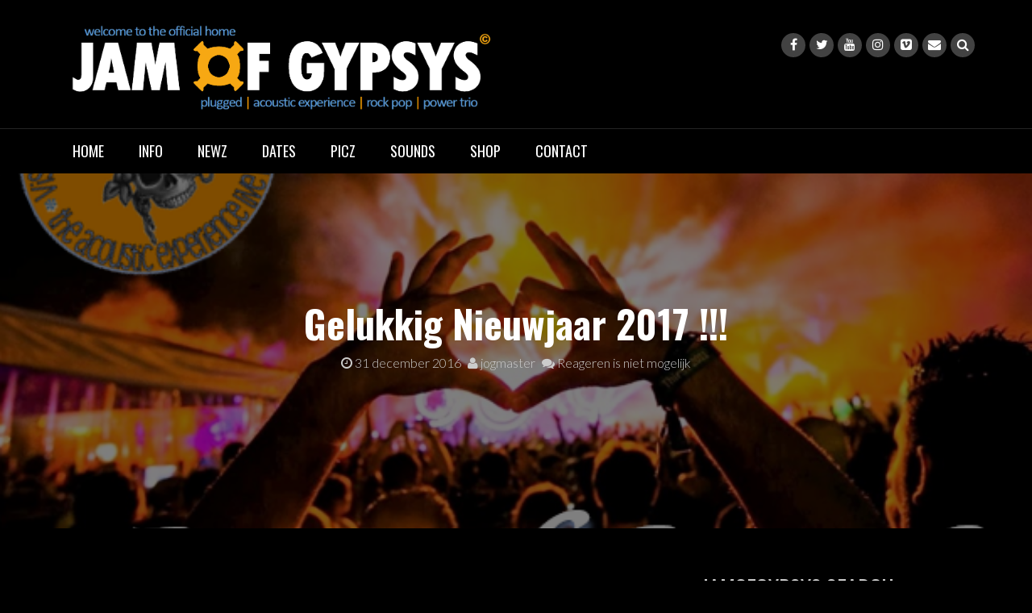

--- FILE ---
content_type: text/html; charset=UTF-8
request_url: https://www.jamofgypsys.com/gelukkig-nieuwjaar-2017/
body_size: 12318
content:
<!DOCTYPE html>
<html lang="nl-NL">
<head>
<meta charset="UTF-8">
<meta name="viewport" content="width=device-width, initial-scale=1">
<link rel="profile" href="http://gmpg.org/xfn/11">
<link rel="pingback" href="https://www.jamofgypsys.com/xmlrpc.php">

<title>Gelukkig Nieuwjaar 2017 !!! &#8211; JamofGypsyS | the ACOUSTIC EXPERIENCE plugged LIVE music</title>
<meta name='robots' content='max-image-preview:large' />
<link rel='dns-prefetch' href='//fonts.googleapis.com' />
<link rel="alternate" type="application/rss+xml" title="JamofGypsyS | the ACOUSTIC EXPERIENCE plugged LIVE music &raquo; feed" href="https://www.jamofgypsys.com/feed/" />
<link rel="alternate" type="application/rss+xml" title="JamofGypsyS | the ACOUSTIC EXPERIENCE plugged LIVE music &raquo; reacties feed" href="https://www.jamofgypsys.com/comments/feed/" />
<link rel="alternate" title="oEmbed (JSON)" type="application/json+oembed" href="https://www.jamofgypsys.com/wp-json/oembed/1.0/embed?url=https%3A%2F%2Fwww.jamofgypsys.com%2Fgelukkig-nieuwjaar-2017%2F" />
<link rel="alternate" title="oEmbed (XML)" type="text/xml+oembed" href="https://www.jamofgypsys.com/wp-json/oembed/1.0/embed?url=https%3A%2F%2Fwww.jamofgypsys.com%2Fgelukkig-nieuwjaar-2017%2F&#038;format=xml" />
<style id='wp-img-auto-sizes-contain-inline-css' type='text/css'>
img:is([sizes=auto i],[sizes^="auto," i]){contain-intrinsic-size:3000px 1500px}
/*# sourceURL=wp-img-auto-sizes-contain-inline-css */
</style>
<style id='wp-emoji-styles-inline-css' type='text/css'>

	img.wp-smiley, img.emoji {
		display: inline !important;
		border: none !important;
		box-shadow: none !important;
		height: 1em !important;
		width: 1em !important;
		margin: 0 0.07em !important;
		vertical-align: -0.1em !important;
		background: none !important;
		padding: 0 !important;
	}
/*# sourceURL=wp-emoji-styles-inline-css */
</style>
<style id='wp-block-library-inline-css' type='text/css'>
:root{--wp-block-synced-color:#7a00df;--wp-block-synced-color--rgb:122,0,223;--wp-bound-block-color:var(--wp-block-synced-color);--wp-editor-canvas-background:#ddd;--wp-admin-theme-color:#007cba;--wp-admin-theme-color--rgb:0,124,186;--wp-admin-theme-color-darker-10:#006ba1;--wp-admin-theme-color-darker-10--rgb:0,107,160.5;--wp-admin-theme-color-darker-20:#005a87;--wp-admin-theme-color-darker-20--rgb:0,90,135;--wp-admin-border-width-focus:2px}@media (min-resolution:192dpi){:root{--wp-admin-border-width-focus:1.5px}}.wp-element-button{cursor:pointer}:root .has-very-light-gray-background-color{background-color:#eee}:root .has-very-dark-gray-background-color{background-color:#313131}:root .has-very-light-gray-color{color:#eee}:root .has-very-dark-gray-color{color:#313131}:root .has-vivid-green-cyan-to-vivid-cyan-blue-gradient-background{background:linear-gradient(135deg,#00d084,#0693e3)}:root .has-purple-crush-gradient-background{background:linear-gradient(135deg,#34e2e4,#4721fb 50%,#ab1dfe)}:root .has-hazy-dawn-gradient-background{background:linear-gradient(135deg,#faaca8,#dad0ec)}:root .has-subdued-olive-gradient-background{background:linear-gradient(135deg,#fafae1,#67a671)}:root .has-atomic-cream-gradient-background{background:linear-gradient(135deg,#fdd79a,#004a59)}:root .has-nightshade-gradient-background{background:linear-gradient(135deg,#330968,#31cdcf)}:root .has-midnight-gradient-background{background:linear-gradient(135deg,#020381,#2874fc)}:root{--wp--preset--font-size--normal:16px;--wp--preset--font-size--huge:42px}.has-regular-font-size{font-size:1em}.has-larger-font-size{font-size:2.625em}.has-normal-font-size{font-size:var(--wp--preset--font-size--normal)}.has-huge-font-size{font-size:var(--wp--preset--font-size--huge)}.has-text-align-center{text-align:center}.has-text-align-left{text-align:left}.has-text-align-right{text-align:right}.has-fit-text{white-space:nowrap!important}#end-resizable-editor-section{display:none}.aligncenter{clear:both}.items-justified-left{justify-content:flex-start}.items-justified-center{justify-content:center}.items-justified-right{justify-content:flex-end}.items-justified-space-between{justify-content:space-between}.screen-reader-text{border:0;clip-path:inset(50%);height:1px;margin:-1px;overflow:hidden;padding:0;position:absolute;width:1px;word-wrap:normal!important}.screen-reader-text:focus{background-color:#ddd;clip-path:none;color:#444;display:block;font-size:1em;height:auto;left:5px;line-height:normal;padding:15px 23px 14px;text-decoration:none;top:5px;width:auto;z-index:100000}html :where(.has-border-color){border-style:solid}html :where([style*=border-top-color]){border-top-style:solid}html :where([style*=border-right-color]){border-right-style:solid}html :where([style*=border-bottom-color]){border-bottom-style:solid}html :where([style*=border-left-color]){border-left-style:solid}html :where([style*=border-width]){border-style:solid}html :where([style*=border-top-width]){border-top-style:solid}html :where([style*=border-right-width]){border-right-style:solid}html :where([style*=border-bottom-width]){border-bottom-style:solid}html :where([style*=border-left-width]){border-left-style:solid}html :where(img[class*=wp-image-]){height:auto;max-width:100%}:where(figure){margin:0 0 1em}html :where(.is-position-sticky){--wp-admin--admin-bar--position-offset:var(--wp-admin--admin-bar--height,0px)}@media screen and (max-width:600px){html :where(.is-position-sticky){--wp-admin--admin-bar--position-offset:0px}}

/*# sourceURL=wp-block-library-inline-css */
</style><style id='global-styles-inline-css' type='text/css'>
:root{--wp--preset--aspect-ratio--square: 1;--wp--preset--aspect-ratio--4-3: 4/3;--wp--preset--aspect-ratio--3-4: 3/4;--wp--preset--aspect-ratio--3-2: 3/2;--wp--preset--aspect-ratio--2-3: 2/3;--wp--preset--aspect-ratio--16-9: 16/9;--wp--preset--aspect-ratio--9-16: 9/16;--wp--preset--color--black: #000000;--wp--preset--color--cyan-bluish-gray: #abb8c3;--wp--preset--color--white: #ffffff;--wp--preset--color--pale-pink: #f78da7;--wp--preset--color--vivid-red: #cf2e2e;--wp--preset--color--luminous-vivid-orange: #ff6900;--wp--preset--color--luminous-vivid-amber: #fcb900;--wp--preset--color--light-green-cyan: #7bdcb5;--wp--preset--color--vivid-green-cyan: #00d084;--wp--preset--color--pale-cyan-blue: #8ed1fc;--wp--preset--color--vivid-cyan-blue: #0693e3;--wp--preset--color--vivid-purple: #9b51e0;--wp--preset--gradient--vivid-cyan-blue-to-vivid-purple: linear-gradient(135deg,rgb(6,147,227) 0%,rgb(155,81,224) 100%);--wp--preset--gradient--light-green-cyan-to-vivid-green-cyan: linear-gradient(135deg,rgb(122,220,180) 0%,rgb(0,208,130) 100%);--wp--preset--gradient--luminous-vivid-amber-to-luminous-vivid-orange: linear-gradient(135deg,rgb(252,185,0) 0%,rgb(255,105,0) 100%);--wp--preset--gradient--luminous-vivid-orange-to-vivid-red: linear-gradient(135deg,rgb(255,105,0) 0%,rgb(207,46,46) 100%);--wp--preset--gradient--very-light-gray-to-cyan-bluish-gray: linear-gradient(135deg,rgb(238,238,238) 0%,rgb(169,184,195) 100%);--wp--preset--gradient--cool-to-warm-spectrum: linear-gradient(135deg,rgb(74,234,220) 0%,rgb(151,120,209) 20%,rgb(207,42,186) 40%,rgb(238,44,130) 60%,rgb(251,105,98) 80%,rgb(254,248,76) 100%);--wp--preset--gradient--blush-light-purple: linear-gradient(135deg,rgb(255,206,236) 0%,rgb(152,150,240) 100%);--wp--preset--gradient--blush-bordeaux: linear-gradient(135deg,rgb(254,205,165) 0%,rgb(254,45,45) 50%,rgb(107,0,62) 100%);--wp--preset--gradient--luminous-dusk: linear-gradient(135deg,rgb(255,203,112) 0%,rgb(199,81,192) 50%,rgb(65,88,208) 100%);--wp--preset--gradient--pale-ocean: linear-gradient(135deg,rgb(255,245,203) 0%,rgb(182,227,212) 50%,rgb(51,167,181) 100%);--wp--preset--gradient--electric-grass: linear-gradient(135deg,rgb(202,248,128) 0%,rgb(113,206,126) 100%);--wp--preset--gradient--midnight: linear-gradient(135deg,rgb(2,3,129) 0%,rgb(40,116,252) 100%);--wp--preset--font-size--small: 13px;--wp--preset--font-size--medium: 20px;--wp--preset--font-size--large: 36px;--wp--preset--font-size--x-large: 42px;--wp--preset--spacing--20: 0.44rem;--wp--preset--spacing--30: 0.67rem;--wp--preset--spacing--40: 1rem;--wp--preset--spacing--50: 1.5rem;--wp--preset--spacing--60: 2.25rem;--wp--preset--spacing--70: 3.38rem;--wp--preset--spacing--80: 5.06rem;--wp--preset--shadow--natural: 6px 6px 9px rgba(0, 0, 0, 0.2);--wp--preset--shadow--deep: 12px 12px 50px rgba(0, 0, 0, 0.4);--wp--preset--shadow--sharp: 6px 6px 0px rgba(0, 0, 0, 0.2);--wp--preset--shadow--outlined: 6px 6px 0px -3px rgb(255, 255, 255), 6px 6px rgb(0, 0, 0);--wp--preset--shadow--crisp: 6px 6px 0px rgb(0, 0, 0);}:where(.is-layout-flex){gap: 0.5em;}:where(.is-layout-grid){gap: 0.5em;}body .is-layout-flex{display: flex;}.is-layout-flex{flex-wrap: wrap;align-items: center;}.is-layout-flex > :is(*, div){margin: 0;}body .is-layout-grid{display: grid;}.is-layout-grid > :is(*, div){margin: 0;}:where(.wp-block-columns.is-layout-flex){gap: 2em;}:where(.wp-block-columns.is-layout-grid){gap: 2em;}:where(.wp-block-post-template.is-layout-flex){gap: 1.25em;}:where(.wp-block-post-template.is-layout-grid){gap: 1.25em;}.has-black-color{color: var(--wp--preset--color--black) !important;}.has-cyan-bluish-gray-color{color: var(--wp--preset--color--cyan-bluish-gray) !important;}.has-white-color{color: var(--wp--preset--color--white) !important;}.has-pale-pink-color{color: var(--wp--preset--color--pale-pink) !important;}.has-vivid-red-color{color: var(--wp--preset--color--vivid-red) !important;}.has-luminous-vivid-orange-color{color: var(--wp--preset--color--luminous-vivid-orange) !important;}.has-luminous-vivid-amber-color{color: var(--wp--preset--color--luminous-vivid-amber) !important;}.has-light-green-cyan-color{color: var(--wp--preset--color--light-green-cyan) !important;}.has-vivid-green-cyan-color{color: var(--wp--preset--color--vivid-green-cyan) !important;}.has-pale-cyan-blue-color{color: var(--wp--preset--color--pale-cyan-blue) !important;}.has-vivid-cyan-blue-color{color: var(--wp--preset--color--vivid-cyan-blue) !important;}.has-vivid-purple-color{color: var(--wp--preset--color--vivid-purple) !important;}.has-black-background-color{background-color: var(--wp--preset--color--black) !important;}.has-cyan-bluish-gray-background-color{background-color: var(--wp--preset--color--cyan-bluish-gray) !important;}.has-white-background-color{background-color: var(--wp--preset--color--white) !important;}.has-pale-pink-background-color{background-color: var(--wp--preset--color--pale-pink) !important;}.has-vivid-red-background-color{background-color: var(--wp--preset--color--vivid-red) !important;}.has-luminous-vivid-orange-background-color{background-color: var(--wp--preset--color--luminous-vivid-orange) !important;}.has-luminous-vivid-amber-background-color{background-color: var(--wp--preset--color--luminous-vivid-amber) !important;}.has-light-green-cyan-background-color{background-color: var(--wp--preset--color--light-green-cyan) !important;}.has-vivid-green-cyan-background-color{background-color: var(--wp--preset--color--vivid-green-cyan) !important;}.has-pale-cyan-blue-background-color{background-color: var(--wp--preset--color--pale-cyan-blue) !important;}.has-vivid-cyan-blue-background-color{background-color: var(--wp--preset--color--vivid-cyan-blue) !important;}.has-vivid-purple-background-color{background-color: var(--wp--preset--color--vivid-purple) !important;}.has-black-border-color{border-color: var(--wp--preset--color--black) !important;}.has-cyan-bluish-gray-border-color{border-color: var(--wp--preset--color--cyan-bluish-gray) !important;}.has-white-border-color{border-color: var(--wp--preset--color--white) !important;}.has-pale-pink-border-color{border-color: var(--wp--preset--color--pale-pink) !important;}.has-vivid-red-border-color{border-color: var(--wp--preset--color--vivid-red) !important;}.has-luminous-vivid-orange-border-color{border-color: var(--wp--preset--color--luminous-vivid-orange) !important;}.has-luminous-vivid-amber-border-color{border-color: var(--wp--preset--color--luminous-vivid-amber) !important;}.has-light-green-cyan-border-color{border-color: var(--wp--preset--color--light-green-cyan) !important;}.has-vivid-green-cyan-border-color{border-color: var(--wp--preset--color--vivid-green-cyan) !important;}.has-pale-cyan-blue-border-color{border-color: var(--wp--preset--color--pale-cyan-blue) !important;}.has-vivid-cyan-blue-border-color{border-color: var(--wp--preset--color--vivid-cyan-blue) !important;}.has-vivid-purple-border-color{border-color: var(--wp--preset--color--vivid-purple) !important;}.has-vivid-cyan-blue-to-vivid-purple-gradient-background{background: var(--wp--preset--gradient--vivid-cyan-blue-to-vivid-purple) !important;}.has-light-green-cyan-to-vivid-green-cyan-gradient-background{background: var(--wp--preset--gradient--light-green-cyan-to-vivid-green-cyan) !important;}.has-luminous-vivid-amber-to-luminous-vivid-orange-gradient-background{background: var(--wp--preset--gradient--luminous-vivid-amber-to-luminous-vivid-orange) !important;}.has-luminous-vivid-orange-to-vivid-red-gradient-background{background: var(--wp--preset--gradient--luminous-vivid-orange-to-vivid-red) !important;}.has-very-light-gray-to-cyan-bluish-gray-gradient-background{background: var(--wp--preset--gradient--very-light-gray-to-cyan-bluish-gray) !important;}.has-cool-to-warm-spectrum-gradient-background{background: var(--wp--preset--gradient--cool-to-warm-spectrum) !important;}.has-blush-light-purple-gradient-background{background: var(--wp--preset--gradient--blush-light-purple) !important;}.has-blush-bordeaux-gradient-background{background: var(--wp--preset--gradient--blush-bordeaux) !important;}.has-luminous-dusk-gradient-background{background: var(--wp--preset--gradient--luminous-dusk) !important;}.has-pale-ocean-gradient-background{background: var(--wp--preset--gradient--pale-ocean) !important;}.has-electric-grass-gradient-background{background: var(--wp--preset--gradient--electric-grass) !important;}.has-midnight-gradient-background{background: var(--wp--preset--gradient--midnight) !important;}.has-small-font-size{font-size: var(--wp--preset--font-size--small) !important;}.has-medium-font-size{font-size: var(--wp--preset--font-size--medium) !important;}.has-large-font-size{font-size: var(--wp--preset--font-size--large) !important;}.has-x-large-font-size{font-size: var(--wp--preset--font-size--x-large) !important;}
/*# sourceURL=global-styles-inline-css */
</style>

<style id='classic-theme-styles-inline-css' type='text/css'>
/*! This file is auto-generated */
.wp-block-button__link{color:#fff;background-color:#32373c;border-radius:9999px;box-shadow:none;text-decoration:none;padding:calc(.667em + 2px) calc(1.333em + 2px);font-size:1.125em}.wp-block-file__button{background:#32373c;color:#fff;text-decoration:none}
/*# sourceURL=/wp-includes/css/classic-themes.min.css */
</style>
<link rel='stylesheet' id='bootstrap-css' href='https://www.jamofgypsys.com/wp-content/themes/rock-n-rolla/assets/css/bootstrap.css?ver=6.9' type='text/css' media='all' />
<link rel='stylesheet' id='flexslider-css' href='https://www.jamofgypsys.com/wp-content/themes/rock-n-rolla/assets/css/flexslider.css?ver=6.9' type='text/css' media='all' />
<link rel='stylesheet' id='font-awesome-css' href='https://www.jamofgypsys.com/wp-content/themes/rock-n-rolla/assets/font-awesome/css/font-awesome.min.css?ver=6.9' type='text/css' media='all' />
<link rel='stylesheet' id='prettyPhoto-css' href='https://www.jamofgypsys.com/wp-content/themes/rock-n-rolla/assets/css/prettyPhoto.css?ver=6.9' type='text/css' media='all' />
<link rel='stylesheet' id='rock-n-rolla-google-fonts-css' href='//fonts.googleapis.com/css?family=Lato%3A400%2C300%2C700%2C400italic%2C900%7COswald%3A400%2C700&#038;ver=6.9' type='text/css' media='all' />
<link rel='stylesheet' id='rock-n-rolla-style-css' href='https://www.jamofgypsys.com/wp-content/themes/rock-n-rolla/style.css?ver=6.9' type='text/css' media='all' />
<script type="text/javascript" src="https://www.jamofgypsys.com/wp-includes/js/jquery/jquery.min.js?ver=3.7.1" id="jquery-core-js"></script>
<script type="text/javascript" src="https://www.jamofgypsys.com/wp-includes/js/jquery/jquery-migrate.min.js?ver=3.4.1" id="jquery-migrate-js"></script>
<script type="text/javascript" src="https://www.jamofgypsys.com/wp-content/themes/rock-n-rolla/js/bootstrap.js?ver=6.9" id="bootstrap-js"></script>
<script type="text/javascript" src="https://www.jamofgypsys.com/wp-content/themes/rock-n-rolla/js/jquery.prettyPhoto.js?ver=6.9" id="prettyPhoto-js"></script>
<script type="text/javascript" src="https://www.jamofgypsys.com/wp-content/themes/rock-n-rolla/js/jquery.flexslider.js?ver=6.9" id="flexslider-js"></script>
<script type="text/javascript" id="rock-n-rolla-custom-js-js-extra">
/* <![CDATA[ */
var slider_speed = {"vars":"3000"};
var carousel_speed = {"vars":"2000"};
//# sourceURL=rock-n-rolla-custom-js-js-extra
/* ]]> */
</script>
<script type="text/javascript" src="https://www.jamofgypsys.com/wp-content/themes/rock-n-rolla/js/custom.js?ver=6.9" id="rock-n-rolla-custom-js-js"></script>
<link rel="https://api.w.org/" href="https://www.jamofgypsys.com/wp-json/" /><link rel="alternate" title="JSON" type="application/json" href="https://www.jamofgypsys.com/wp-json/wp/v2/posts/4445" /><link rel="EditURI" type="application/rsd+xml" title="RSD" href="https://www.jamofgypsys.com/xmlrpc.php?rsd" />
<meta name="generator" content="WordPress 6.9" />
<link rel="canonical" href="https://www.jamofgypsys.com/gelukkig-nieuwjaar-2017/" />
<link rel='shortlink' href='https://www.jamofgypsys.com/?p=4445' />
	<style id="color-settings">
			a, .entry-title a, .widget ul li a:hover, .pagination, .read_more:hover, .site-info a:hover {color:#ff9900}
		
		.widget-title:before, .section-label:before{ border-bottom:solid 4px #ff9900}
		
		.read_more, .read_more:hover{ border:solid 2px #ff9900!important}
		
		.gallery-item a img:hover{ border:solid 5px #ff9900}
		
		.read_more,.main-navigation li:hover > a, .main-navigation li.focus > a, button, input[type="button"], input[type="reset"], input[type="submit"], .social-meidia li a:hover, #search-icon i:hover, .next .fa-chevron-right, .prev .fa-chevron-left, .tagcloud a, .comment-reply-link, .main-navigation .current_page_item > a, .main-navigation .current-menu-item > a, .main-navigation .current_page_ancestor > a, .main-navigation .current-menu-ancestor > a{background:#ff9900}
		
	</style>
		<style type="text/css">
			.site-title,
		.site-description {
			position: absolute;
			clip: rect(1px, 1px, 1px, 1px);
		}
		</style>
	<style type="text/css" id="custom-background-css">
body.custom-background { background-color: #000000; }
</style>
	<link rel="icon" href="https://www.jamofgypsys.com/wp-content/uploads/2018/02/cropped-webicon2018-32x32.png" sizes="32x32" />
<link rel="icon" href="https://www.jamofgypsys.com/wp-content/uploads/2018/02/cropped-webicon2018-192x192.png" sizes="192x192" />
<link rel="apple-touch-icon" href="https://www.jamofgypsys.com/wp-content/uploads/2018/02/cropped-webicon2018-180x180.png" />
<meta name="msapplication-TileImage" content="https://www.jamofgypsys.com/wp-content/uploads/2018/02/cropped-webicon2018-270x270.png" />
<link rel='stylesheet' id='mediaelement-css' href='https://www.jamofgypsys.com/wp-includes/js/mediaelement/mediaelementplayer-legacy.min.css?ver=4.2.17' type='text/css' media='all' />
<link rel='stylesheet' id='wp-mediaelement-css' href='https://www.jamofgypsys.com/wp-includes/js/mediaelement/wp-mediaelement.min.css?ver=6.9' type='text/css' media='all' />
</head>

<body class="wp-singular post-template-default single single-post postid-4445 single-format-standard custom-background wp-custom-logo wp-theme-rock-n-rolla">
<div id="page" class="site">
	<a class="skip-link screen-reader-text" href="#main">Meteen naar de inhoud</a>

	<header id="masthead" class="site-header" role="banner">
    	<div class="search-form-wrapper">
        	<div class="container">
                <div class="search-form-coantainer">
                    <form method="get" class="searchform" action="https://www.jamofgypsys.com/">
    <label>
        <input type="text" class="search-top"
            placeholder="Zoek hier..."
            value="" name="s"
            title="Zoeken naar:" />
    </label>
    <input type="submit" class="Search"
        value="Zoeken" />
</form>                </div>
            </div>
        </div>
        
    	<div class="header-wrapper">
            <div class="header-top">
            	            
                <div class="container">
                	
                    <div class="row">
                    	<div class="col-md-6">
                            <div class="site-branding">
                            
						   		<a href="https://www.jamofgypsys.com/" class="custom-logo-link" rel="home"><img width="1415" height="317" src="https://www.jamofgypsys.com/wp-content/uploads/2018/02/cropped-webheader2018.png" class="custom-logo" alt="JamofGypsyS | the ACOUSTIC EXPERIENCE plugged LIVE music" decoding="async" fetchpriority="high" srcset="https://www.jamofgypsys.com/wp-content/uploads/2018/02/cropped-webheader2018.png 1415w, https://www.jamofgypsys.com/wp-content/uploads/2018/02/cropped-webheader2018-300x67.png 300w, https://www.jamofgypsys.com/wp-content/uploads/2018/02/cropped-webheader2018-768x172.png 768w, https://www.jamofgypsys.com/wp-content/uploads/2018/02/cropped-webheader2018-1024x229.png 1024w" sizes="(max-width: 1415px) 100vw, 1415px" /></a>								<h1 class="site-title"><a href="https://www.jamofgypsys.com/" rel="home">JamofGypsyS | the ACOUSTIC EXPERIENCE plugged LIVE music</a></h1>
								<p class="site-description">the ACOUSTIC EXPERIENCE plugged LIVE music</p>
                                
                            </div><!-- .site-branding -->
                        </div>
                        <div class="col-md-6">
                        	<ul id="mobile-icon" class="social-media">
								                                    <li><a href="https://www.facebook.com/JamofGypsyS/" title="Facebook"><i class="fa fa-facebook"></i></a></li>
                                                                                                    <li><a href="https://twitter.com/JamofGypsyS" title="Twitter"><i class="fa fa-twitter"></i></a></li>
                                                                                                                                                                                                    <li><a href="https://www.youtube.com/user/jamofgyp/videos?view=0&#038;flow=grid" title="YouTube"><i class="fa fa-youtube"></i></a></li>
                                                                                                                                    <li><a href="https://www.instagram.com/jamofgypsys" title="Instagram"><i class="fa fa-instagram"></i></a></li>
                                                                                                                                    <li><a href="https://soundcloud.com/jamofgypsys" title="Vimeo"><i class="fa fa-vimeo-square"></i></a></li>
                                                                  
                                                                    <li><a href="mailto:info@jamofgypsys.com"  title="E-mail"><i class="fa fa-envelope"></i></a></li>
                               
                                <li>
                                    <div class="search-icon-wrapper">
                                        <span id="search-icon"><i class="fa fa-search"></i></span>
                                    </div>
                                </li>                                                  
                            </ul>
                            <div id="show-icons">
                                <i class="fa fa-angle-down"></i>
                                <i class="fa fa-angle-up hide-icons"></i>
                            </div>
                        </div>
                    </div>
                    
                </div>
            </div>
            
            <div class="header-bottom">
                <div class="container">
                    <nav id="site-navigation" class="main-navigation" role="navigation">
                        <button class="menu-toggle" aria-controls="primary-menu" aria-expanded="false"><i class="fa fa-bars"></i></button>
                            <div class="menu-jog-navigator-container"><ul id="primary-menu" class="menu"><li id="menu-item-668" class="menu-item menu-item-type-post_type menu-item-object-page menu-item-home menu-item-668"><a href="https://www.jamofgypsys.com/">home</a></li>
<li id="menu-item-476" class="menu-item menu-item-type-post_type menu-item-object-page menu-item-476"><a href="https://www.jamofgypsys.com/band/">info</a></li>
<li id="menu-item-957" class="menu-item menu-item-type-post_type menu-item-object-page current_page_parent menu-item-957"><a href="https://www.jamofgypsys.com/news-3/">newz</a></li>
<li id="menu-item-483" class="menu-item menu-item-type-post_type menu-item-object-page menu-item-483"><a href="https://www.jamofgypsys.com/tour-dates/">dates</a></li>
<li id="menu-item-494" class="menu-item menu-item-type-post_type menu-item-object-page menu-item-494"><a href="https://www.jamofgypsys.com/pics/">picz</a></li>
<li id="menu-item-2309" class="menu-item menu-item-type-post_type menu-item-object-page menu-item-2309"><a href="https://www.jamofgypsys.com/video/">sounds</a></li>
<li id="menu-item-487" class="menu-item menu-item-type-post_type menu-item-object-page menu-item-487"><a href="https://www.jamofgypsys.com/store/">shop</a></li>
<li id="menu-item-488" class="menu-item menu-item-type-post_type menu-item-object-page menu-item-488"><a href="https://www.jamofgypsys.com/contact/">contact</a></li>
</ul></div>                    </nav><!-- #site-navigation -->
                </div>
            </div>
        </div>
	</header><!-- #masthead -->

		
    
	<div id="content" class="site-content">
	
        
	<div class="header-container">
		<img width="613" height="427" src="https://www.jamofgypsys.com/wp-content/uploads/2016/12/JoG2017.png" class="single-post-thumbnail wp-post-image" alt="" decoding="async" />        <header class="entry-header" >
            <div class="black-overlay">
                <h1 class="entry-title">Gelukkig Nieuwjaar 2017 !!!</h1>                <div class="entry-meta">
                    <span class="posted-on"> <a href="https://www.jamofgypsys.com/gelukkig-nieuwjaar-2017/" rel="bookmark"><i class="fa fa-clock-o"></i> <time class="entry-date published" datetime="2016-12-31T13:15:38+01:00">31 december 2016</time><time class="updated" datetime="2016-12-31T13:20:05+01:00">31 december 2016</time></a></span><span class="byline"> <span class="author vcard"><a class="url fn n" href="https://www.jamofgypsys.com/author/jogmaster/"><i class="fa fa-user"></i> jogmaster</a></span></span>		<span class="meta-info-comment"><i class="fa fa-comments"></i> Reageren is niet mogelijk</a></span>
	                </div><!-- .entry-meta -->
                            </div>
        </header><!-- .entry-header -->
    </div>
    <div class="container">
        <div id="primary" class="content-area">
            <div class="row">
                <div class="col-md-8">
                    <main id="main" class="site-main" role="main">
                        
<article id="post-4445" class="post-4445 post type-post status-publish format-standard has-post-thumbnail hentry category-news">

	<div class="entry-content">
		<p>Wij wensen iedereen alle gezondheid en geluk in 2017, stay tuned &#8230;&#8230;.<img decoding="async" class="size-full wp-image-4446 alignnone" src="http://www.jamofgypsys.com/wp-content/uploads/2016/12/JoG2017.png" alt="" width="613" height="427" /></p>
			</div><!-- .entry-content -->
	
</article><!-- #post-## -->

	<nav class="navigation post-navigation" aria-label="Berichten">
		<h2 class="screen-reader-text">Bericht navigatie</h2>
		<div class="nav-links"><div class="nav-previous"><a href="https://www.jamofgypsys.com/hey-ho-lets-go/" rel="prev">Hey Ho let&#8217;s go !!!</a></div><div class="nav-next"><a href="https://www.jamofgypsys.com/dates-added-4-jog-live/" rel="next">Dates Added 4 JoG Live !!!</a></div></div>
	</nav>                    </main><!-- #main -->
                </div>
                <div class="col-md-4">
                    
<aside id="secondary" class="widget-area" role="complementary">
	<section id="search-6" class="widget widget_search"><h2 class="widget-title">JamofGypsyS Search</h2><form method="get" class="searchform" action="https://www.jamofgypsys.com/">
    <label>
        <input type="text" class="search-top"
            placeholder="Zoek hier..."
            value="" name="s"
            title="Zoeken naar:" />
    </label>
    <input type="submit" class="Search"
        value="Zoeken" />
</form></section><section id="text-8" class="widget widget_text"><h2 class="widget-title">Call 4 JoG Bookings</h2>			<div class="textwidget"><p>+31 6 41 86 54 01<br />
Experience the Acoustic Plugged PoP &amp; RocK Power trio from the Netherlands</p>
</div>
		</section><section id="text-5" class="widget widget_text"><h2 class="widget-title">GypsyS &#038; Tweets</h2>			<div class="textwidget"><p><a class="twitter-timeline"  href="https://twitter.com/JamofGypsyS"  data-widget-id="348085328499838976">Tweets by @JamofGypsyS</a><br />
<script>!function(d,s,id){var js,fjs=d.getElementsByTagName(s)[0],p=/^http:/.test(d.location)?'http':'https';if(!d.getElementById(id)){js=d.createElement(s);js.id=id;js.src=p+"://platform.twitter.com/widgets.js";fjs.parentNode.insertBefore(js,fjs);}}(document,"script","twitter-wjs");</script></p>
</div>
		</section><section id="categories-3" class="widget widget_categories"><h2 class="widget-title">Latest Newz</h2>
			<ul>
					<li class="cat-item cat-item-7"><a href="https://www.jamofgypsys.com/category/news/">News</a> (219)
</li>
	<li class="cat-item cat-item-30"><a href="https://www.jamofgypsys.com/category/picz/">Picz</a> (1)
</li>
			</ul>

			</section><section id="media_video-5" class="widget widget_media_video"><h2 class="widget-title">JoG Soundz</h2><div style="width:100%;" class="wp-video"><video class="wp-video-shortcode" id="video-4445-1" preload="metadata" controls="controls"><source type="video/mp4" src="https://www.jamofgypsys.com/wp-content/uploads/2017/12/Blauw_Genderen-2016.mp4?_=1" /><source type="video/mp4" src="http://www.jamofgypsys.com/wp-content/uploads/2017/12/Blauw_Genderen-2016.mp4?_=1" /><a href="https://www.jamofgypsys.com/wp-content/uploads/2017/12/Blauw_Genderen-2016.mp4">https://www.jamofgypsys.com/wp-content/uploads/2017/12/Blauw_Genderen-2016.mp4</a></video></div></section><section id="tag_cloud-7" class="widget widget_tag_cloud"><h2 class="widget-title">JoG Tags</h2><div class="tagcloud"><a href="https://www.jamofgypsys.com/tag/acoustic-experience/" class="tag-cloud-link tag-link-11 tag-link-position-1" style="font-size: 11.876923076923pt;" aria-label="acoustic experience (2 items)">acoustic experience</a>
<a href="https://www.jamofgypsys.com/tag/acoustic-power-trio/" class="tag-cloud-link tag-link-26 tag-link-position-2" style="font-size: 8pt;" aria-label="acoustic power trio (1 item)">acoustic power trio</a>
<a href="https://www.jamofgypsys.com/tag/akoestisch-power-trio/" class="tag-cloud-link tag-link-12 tag-link-position-3" style="font-size: 8pt;" aria-label="akoestisch power trio (1 item)">akoestisch power trio</a>
<a href="https://www.jamofgypsys.com/tag/marco-nas/" class="tag-cloud-link tag-link-22 tag-link-position-4" style="font-size: 8pt;" aria-label="marco nas (1 item)">marco nas</a>
<a href="https://www.jamofgypsys.com/tag/marco-nash/" class="tag-cloud-link tag-link-13 tag-link-position-5" style="font-size: 20.923076923077pt;" aria-label="marco nash (7 items)">marco nash</a>
<a href="https://www.jamofgypsys.com/tag/pascal-timessen/" class="tag-cloud-link tag-link-14 tag-link-position-6" style="font-size: 22pt;" aria-label="pascal Timessen (8 items)">pascal Timessen</a>
<a href="https://www.jamofgypsys.com/tag/peter-pijl/" class="tag-cloud-link tag-link-15 tag-link-position-7" style="font-size: 19.846153846154pt;" aria-label="peter pijl (6 items)">peter pijl</a>
<a href="https://www.jamofgypsys.com/tag/sandy-derksen/" class="tag-cloud-link tag-link-21 tag-link-position-8" style="font-size: 14.461538461538pt;" aria-label="sandy derksen (3 items)">sandy derksen</a></div>
</section><section id="calendar-4" class="widget widget_calendar"><h2 class="widget-title">JoG Calendar</h2><div id="calendar_wrap" class="calendar_wrap"><table id="wp-calendar" class="wp-calendar-table">
	<caption>januari 2026</caption>
	<thead>
	<tr>
		<th scope="col" aria-label="maandag">M</th>
		<th scope="col" aria-label="dinsdag">D</th>
		<th scope="col" aria-label="woensdag">W</th>
		<th scope="col" aria-label="donderdag">D</th>
		<th scope="col" aria-label="vrijdag">V</th>
		<th scope="col" aria-label="zaterdag">Z</th>
		<th scope="col" aria-label="zondag">Z</th>
	</tr>
	</thead>
	<tbody>
	<tr>
		<td colspan="3" class="pad">&nbsp;</td><td>1</td><td>2</td><td>3</td><td>4</td>
	</tr>
	<tr>
		<td>5</td><td>6</td><td>7</td><td>8</td><td>9</td><td>10</td><td>11</td>
	</tr>
	<tr>
		<td>12</td><td>13</td><td>14</td><td>15</td><td>16</td><td>17</td><td>18</td>
	</tr>
	<tr>
		<td>19</td><td>20</td><td>21</td><td id="today">22</td><td>23</td><td>24</td><td>25</td>
	</tr>
	<tr>
		<td>26</td><td>27</td><td>28</td><td>29</td><td>30</td><td>31</td>
		<td class="pad" colspan="1">&nbsp;</td>
	</tr>
	</tbody>
	</table><nav aria-label="Vorige en volgende maanden" class="wp-calendar-nav">
		<span class="wp-calendar-nav-prev"><a href="https://www.jamofgypsys.com/2025/12/">&laquo; dec</a></span>
		<span class="pad">&nbsp;</span>
		<span class="wp-calendar-nav-next">&nbsp;</span>
	</nav></div></section>
		<section id="recent-posts-2" class="widget widget_recent_entries">
		<h2 class="widget-title">Hot Gossip</h2>
		<ul>
											<li>
					<a href="https://www.jamofgypsys.com/het-jaar-2025-zit-er-weer-op-tot-in-2026/">Het jaar 2025 zit er weer op, tot in 2026!</a>
											<span class="post-date">29 december 2025</span>
									</li>
											<li>
					<a href="https://www.jamofgypsys.com/bierpreuvenement-zevenaar-bijna-zover/">Bierpreuvenement Zevenaar bijna zover!</a>
											<span class="post-date">6 juni 2025</span>
									</li>
											<li>
					<a href="https://www.jamofgypsys.com/last-minute-fuerte/">Last minute Fuerte!</a>
											<span class="post-date">4 juni 2025</span>
									</li>
											<li>
					<a href="https://www.jamofgypsys.com/tuinfeest-nicole-50/">Tuinfeest Nicole 50</a>
											<span class="post-date">5 mei 2025</span>
									</li>
											<li>
					<a href="https://www.jamofgypsys.com/on-the-road-again-2-corralejo/">On the road again 2 Corralejo</a>
											<span class="post-date">15 maart 2025</span>
									</li>
					</ul>

		</section><section id="text-2" class="widget widget_text"><h2 class="widget-title">JOIN | US</h2>			<div class="textwidget"><p>+31 (0) 6 41 86 54 01<br />
info@jamofgypsys.com<br />
www.jamofgypsys.com</p>
</div>
		</section><section id="text-3" class="widget widget_text"><h2 class="widget-title">BOOKING | NFORMATIE</h2>			<div class="textwidget"><p>Groovy Family Entertainment Group</p>
<p>Po Box 2092 | 6900 CB<br />
Zevenaar | Nederland</p>
</div>
		</section><section id="text-4" class="widget widget_text"><h2 class="widget-title">PRESS | INFO</h2>			<div class="textwidget"><p><a href="http://www.jamofgypsys.com/ persmap">Pressmap</a></p>
</div>
		</section></aside><!-- #secondary -->
                </div>
            </div><!--row-->
        </div><!-- #primary -->
    </div><!-- container -->

	
	</div><!-- #content -->

	<footer id="colophon" class="site-footer" role="contentinfo">
    	<div class="footer-widget-container">
        	<div class="container">
            	<div class="row">
                	<div class="col-md-4">                    
                        <div class="widget footer-widget"><h1 class="widget-title">newz archief</h1>		<label class="screen-reader-text" for="archives-dropdown-4">newz archief</label>
		<select id="archives-dropdown-4" name="archive-dropdown">
			
			<option value="">Maand selecteren</option>
				<option value='https://www.jamofgypsys.com/2025/12/'> december 2025 </option>
	<option value='https://www.jamofgypsys.com/2025/06/'> juni 2025 </option>
	<option value='https://www.jamofgypsys.com/2025/05/'> mei 2025 </option>
	<option value='https://www.jamofgypsys.com/2025/03/'> maart 2025 </option>
	<option value='https://www.jamofgypsys.com/2025/02/'> februari 2025 </option>
	<option value='https://www.jamofgypsys.com/2024/03/'> maart 2024 </option>
	<option value='https://www.jamofgypsys.com/2024/02/'> februari 2024 </option>
	<option value='https://www.jamofgypsys.com/2023/12/'> december 2023 </option>
	<option value='https://www.jamofgypsys.com/2023/09/'> september 2023 </option>
	<option value='https://www.jamofgypsys.com/2023/06/'> juni 2023 </option>
	<option value='https://www.jamofgypsys.com/2023/05/'> mei 2023 </option>
	<option value='https://www.jamofgypsys.com/2023/04/'> april 2023 </option>
	<option value='https://www.jamofgypsys.com/2023/03/'> maart 2023 </option>
	<option value='https://www.jamofgypsys.com/2022/12/'> december 2022 </option>
	<option value='https://www.jamofgypsys.com/2022/09/'> september 2022 </option>
	<option value='https://www.jamofgypsys.com/2022/08/'> augustus 2022 </option>
	<option value='https://www.jamofgypsys.com/2022/07/'> juli 2022 </option>
	<option value='https://www.jamofgypsys.com/2022/06/'> juni 2022 </option>
	<option value='https://www.jamofgypsys.com/2022/05/'> mei 2022 </option>
	<option value='https://www.jamofgypsys.com/2022/04/'> april 2022 </option>
	<option value='https://www.jamofgypsys.com/2022/02/'> februari 2022 </option>
	<option value='https://www.jamofgypsys.com/2022/01/'> januari 2022 </option>
	<option value='https://www.jamofgypsys.com/2021/11/'> november 2021 </option>
	<option value='https://www.jamofgypsys.com/2021/10/'> oktober 2021 </option>
	<option value='https://www.jamofgypsys.com/2021/09/'> september 2021 </option>
	<option value='https://www.jamofgypsys.com/2021/07/'> juli 2021 </option>
	<option value='https://www.jamofgypsys.com/2021/02/'> februari 2021 </option>
	<option value='https://www.jamofgypsys.com/2020/12/'> december 2020 </option>
	<option value='https://www.jamofgypsys.com/2020/07/'> juli 2020 </option>
	<option value='https://www.jamofgypsys.com/2020/05/'> mei 2020 </option>
	<option value='https://www.jamofgypsys.com/2020/03/'> maart 2020 </option>
	<option value='https://www.jamofgypsys.com/2020/01/'> januari 2020 </option>
	<option value='https://www.jamofgypsys.com/2019/12/'> december 2019 </option>
	<option value='https://www.jamofgypsys.com/2019/11/'> november 2019 </option>
	<option value='https://www.jamofgypsys.com/2019/10/'> oktober 2019 </option>
	<option value='https://www.jamofgypsys.com/2019/09/'> september 2019 </option>
	<option value='https://www.jamofgypsys.com/2019/08/'> augustus 2019 </option>
	<option value='https://www.jamofgypsys.com/2019/07/'> juli 2019 </option>
	<option value='https://www.jamofgypsys.com/2019/06/'> juni 2019 </option>
	<option value='https://www.jamofgypsys.com/2019/05/'> mei 2019 </option>
	<option value='https://www.jamofgypsys.com/2019/04/'> april 2019 </option>
	<option value='https://www.jamofgypsys.com/2019/02/'> februari 2019 </option>
	<option value='https://www.jamofgypsys.com/2019/01/'> januari 2019 </option>
	<option value='https://www.jamofgypsys.com/2018/12/'> december 2018 </option>
	<option value='https://www.jamofgypsys.com/2018/11/'> november 2018 </option>
	<option value='https://www.jamofgypsys.com/2018/09/'> september 2018 </option>
	<option value='https://www.jamofgypsys.com/2018/08/'> augustus 2018 </option>
	<option value='https://www.jamofgypsys.com/2018/06/'> juni 2018 </option>
	<option value='https://www.jamofgypsys.com/2018/05/'> mei 2018 </option>
	<option value='https://www.jamofgypsys.com/2018/03/'> maart 2018 </option>
	<option value='https://www.jamofgypsys.com/2017/12/'> december 2017 </option>
	<option value='https://www.jamofgypsys.com/2017/11/'> november 2017 </option>
	<option value='https://www.jamofgypsys.com/2017/10/'> oktober 2017 </option>
	<option value='https://www.jamofgypsys.com/2017/09/'> september 2017 </option>
	<option value='https://www.jamofgypsys.com/2017/08/'> augustus 2017 </option>
	<option value='https://www.jamofgypsys.com/2017/06/'> juni 2017 </option>
	<option value='https://www.jamofgypsys.com/2017/05/'> mei 2017 </option>
	<option value='https://www.jamofgypsys.com/2017/04/'> april 2017 </option>
	<option value='https://www.jamofgypsys.com/2017/03/'> maart 2017 </option>
	<option value='https://www.jamofgypsys.com/2017/02/'> februari 2017 </option>
	<option value='https://www.jamofgypsys.com/2017/01/'> januari 2017 </option>
	<option value='https://www.jamofgypsys.com/2016/12/'> december 2016 </option>
	<option value='https://www.jamofgypsys.com/2016/11/'> november 2016 </option>
	<option value='https://www.jamofgypsys.com/2016/10/'> oktober 2016 </option>
	<option value='https://www.jamofgypsys.com/2016/09/'> september 2016 </option>
	<option value='https://www.jamofgypsys.com/2016/08/'> augustus 2016 </option>
	<option value='https://www.jamofgypsys.com/2016/07/'> juli 2016 </option>
	<option value='https://www.jamofgypsys.com/2016/06/'> juni 2016 </option>
	<option value='https://www.jamofgypsys.com/2016/05/'> mei 2016 </option>
	<option value='https://www.jamofgypsys.com/2016/04/'> april 2016 </option>
	<option value='https://www.jamofgypsys.com/2016/03/'> maart 2016 </option>
	<option value='https://www.jamofgypsys.com/2016/02/'> februari 2016 </option>
	<option value='https://www.jamofgypsys.com/2016/01/'> januari 2016 </option>
	<option value='https://www.jamofgypsys.com/2015/12/'> december 2015 </option>
	<option value='https://www.jamofgypsys.com/2015/11/'> november 2015 </option>
	<option value='https://www.jamofgypsys.com/2015/10/'> oktober 2015 </option>
	<option value='https://www.jamofgypsys.com/2015/09/'> september 2015 </option>
	<option value='https://www.jamofgypsys.com/2015/08/'> augustus 2015 </option>
	<option value='https://www.jamofgypsys.com/2015/07/'> juli 2015 </option>
	<option value='https://www.jamofgypsys.com/2015/06/'> juni 2015 </option>
	<option value='https://www.jamofgypsys.com/2015/05/'> mei 2015 </option>
	<option value='https://www.jamofgypsys.com/2015/03/'> maart 2015 </option>
	<option value='https://www.jamofgypsys.com/2015/02/'> februari 2015 </option>
	<option value='https://www.jamofgypsys.com/2015/01/'> januari 2015 </option>
	<option value='https://www.jamofgypsys.com/2014/12/'> december 2014 </option>
	<option value='https://www.jamofgypsys.com/2014/10/'> oktober 2014 </option>
	<option value='https://www.jamofgypsys.com/2014/09/'> september 2014 </option>
	<option value='https://www.jamofgypsys.com/2014/08/'> augustus 2014 </option>
	<option value='https://www.jamofgypsys.com/2014/07/'> juli 2014 </option>
	<option value='https://www.jamofgypsys.com/2014/06/'> juni 2014 </option>
	<option value='https://www.jamofgypsys.com/2014/05/'> mei 2014 </option>
	<option value='https://www.jamofgypsys.com/2014/03/'> maart 2014 </option>
	<option value='https://www.jamofgypsys.com/2014/02/'> februari 2014 </option>
	<option value='https://www.jamofgypsys.com/2014/01/'> januari 2014 </option>
	<option value='https://www.jamofgypsys.com/2013/10/'> oktober 2013 </option>
	<option value='https://www.jamofgypsys.com/2013/09/'> september 2013 </option>
	<option value='https://www.jamofgypsys.com/2013/08/'> augustus 2013 </option>
	<option value='https://www.jamofgypsys.com/2013/07/'> juli 2013 </option>
	<option value='https://www.jamofgypsys.com/2013/06/'> juni 2013 </option>
	<option value='https://www.jamofgypsys.com/2013/05/'> mei 2013 </option>
	<option value='https://www.jamofgypsys.com/2013/04/'> april 2013 </option>
	<option value='https://www.jamofgypsys.com/2013/03/'> maart 2013 </option>

		</select>

			<script type="text/javascript">
/* <![CDATA[ */

( ( dropdownId ) => {
	const dropdown = document.getElementById( dropdownId );
	function onSelectChange() {
		setTimeout( () => {
			if ( 'escape' === dropdown.dataset.lastkey ) {
				return;
			}
			if ( dropdown.value ) {
				document.location.href = dropdown.value;
			}
		}, 250 );
	}
	function onKeyUp( event ) {
		if ( 'Escape' === event.key ) {
			dropdown.dataset.lastkey = 'escape';
		} else {
			delete dropdown.dataset.lastkey;
		}
	}
	function onClick() {
		delete dropdown.dataset.lastkey;
	}
	dropdown.addEventListener( 'keyup', onKeyUp );
	dropdown.addEventListener( 'click', onClick );
	dropdown.addEventListener( 'change', onSelectChange );
})( "archives-dropdown-4" );

//# sourceURL=WP_Widget_Archives%3A%3Awidget
/* ]]> */
</script>
</div><div class="widget footer-widget"><h1 class="widget-title">jog search</h1><form method="get" class="searchform" action="https://www.jamofgypsys.com/">
    <label>
        <input type="text" class="search-top"
            placeholder="Zoek hier..."
            value="" name="s"
            title="Zoeken naar:" />
    </label>
    <input type="submit" class="Search"
        value="Zoeken" />
</form></div>                    </div>
                    <div class="col-md-4">                    
                        <div class="widget footer-widget"><h1 class="widget-title">navigator</h1><div class="menu-jog-navigator-container"><ul id="menu-jog-navigator" class="menu"><li class="menu-item menu-item-type-post_type menu-item-object-page menu-item-home menu-item-668"><a href="https://www.jamofgypsys.com/">home</a></li>
<li class="menu-item menu-item-type-post_type menu-item-object-page menu-item-476"><a href="https://www.jamofgypsys.com/band/">info</a></li>
<li class="menu-item menu-item-type-post_type menu-item-object-page current_page_parent menu-item-957"><a href="https://www.jamofgypsys.com/news-3/">newz</a></li>
<li class="menu-item menu-item-type-post_type menu-item-object-page menu-item-483"><a href="https://www.jamofgypsys.com/tour-dates/">dates</a></li>
<li class="menu-item menu-item-type-post_type menu-item-object-page menu-item-494"><a href="https://www.jamofgypsys.com/pics/">picz</a></li>
<li class="menu-item menu-item-type-post_type menu-item-object-page menu-item-2309"><a href="https://www.jamofgypsys.com/video/">sounds</a></li>
<li class="menu-item menu-item-type-post_type menu-item-object-page menu-item-487"><a href="https://www.jamofgypsys.com/store/">shop</a></li>
<li class="menu-item menu-item-type-post_type menu-item-object-page menu-item-488"><a href="https://www.jamofgypsys.com/contact/">contact</a></li>
</ul></div></div>                    </div>
                    <div class="col-md-4">                    
                        <div class="widget footer-widget"><h1 class="widget-title">JOG RADIO</h1><audio class="wp-audio-shortcode" id="audio-4445-1" preload="auto" style="width: 100%;" controls="controls"><source type="audio/mpeg" src="https://www.jamofgypsys.com/wp-content/uploads/2013/05/Korte-Compilatie-@-Optimaal-RadioFM.mp3?_=1" /><source type="audio/mpeg" src="http://www.jamofgypsys.com/wp-content/uploads/2013/05/Korte-Compilatie-@-Optimaal-RadioFM.mp3?_=1" /><a href="https://www.jamofgypsys.com/wp-content/uploads/2013/05/Korte-Compilatie-@-Optimaal-RadioFM.mp3">https://www.jamofgypsys.com/wp-content/uploads/2013/05/Korte-Compilatie-@-Optimaal-RadioFM.mp3</a></audio></div>                    </div>
				</div>
			</div>
        </div>
        
        <div class="copy-right">
            <div class="container">
            	<div class="row">
                	
                    <div class="col-md-6 col-md-push-6">
                    	<ul class="social-media">
							                                <li><a href="https://www.facebook.com/JamofGypsyS/" title="Facebook"><i class="fa fa-facebook"></i></a></li>
                                                                                        <li><a href="https://twitter.com/JamofGypsyS" title="Twitter"><i class="fa fa-twitter"></i></a></li>
                                                                                                                                                                            <li><a href="https://www.youtube.com/user/jamofgyp/videos?view=0&#038;flow=grid" title="YouTube"><i class="fa fa-youtube"></i></a></li>
                                                                                                                    <li><a href="https://www.instagram.com/jamofgypsys" title="Instagram"><i class="fa fa-instagram"></i></a></li>
                                                                                                                    <li><a href="https://soundcloud.com/jamofgypsys" title="Vimeo"><i class="fa fa-vimeo-square"></i></a></li>
                                                          
                                                            <li><a href="mailto:info@jamofgypsys.com"  title="E-mail"><i class="fa fa-envelope"></i></a></li>
                           
                                                                        
                        </ul>
                    </div>
                    <div class="col-md-6 col-md-pull-6">
                        <div class="site-info">
                            &copy; JamofGypsyS | the ACOUSTIC EXPERIENCE plugged LIVE music                        </div><!-- .site-info -->
                    </div>
                    
                </div>
            </div>
        </div>
	</footer><!-- #colophon -->
</div><!-- #page -->

<script type="speculationrules">
{"prefetch":[{"source":"document","where":{"and":[{"href_matches":"/*"},{"not":{"href_matches":["/wp-*.php","/wp-admin/*","/wp-content/uploads/*","/wp-content/*","/wp-content/plugins/*","/wp-content/themes/rock-n-rolla/*","/*\\?(.+)"]}},{"not":{"selector_matches":"a[rel~=\"nofollow\"]"}},{"not":{"selector_matches":".no-prefetch, .no-prefetch a"}}]},"eagerness":"conservative"}]}
</script>
<script type="text/javascript" src="https://www.jamofgypsys.com/wp-content/themes/rock-n-rolla/js/navigation.js?ver=20151215" id="rock-n-rolla-navigation-js"></script>
<script type="text/javascript" src="https://www.jamofgypsys.com/wp-content/themes/rock-n-rolla/js/skip-link-focus-fix.js?ver=20151215" id="rock-n-rolla-skip-link-focus-fix-js"></script>
<script type="text/javascript" id="mediaelement-core-js-before">
/* <![CDATA[ */
var mejsL10n = {"language":"nl","strings":{"mejs.download-file":"Bestand downloaden","mejs.install-flash":"Je gebruikt een browser die geen Flash Player heeft ingeschakeld of ge\u00efnstalleerd. Zet de Flash Player plugin aan of download de nieuwste versie van https://get.adobe.com/flashplayer/","mejs.fullscreen":"Volledig scherm","mejs.play":"Afspelen","mejs.pause":"Pauzeren","mejs.time-slider":"Tijdschuifbalk","mejs.time-help-text":"Gebruik Links/Rechts pijltoetsen om \u00e9\u00e9n seconde vooruit te spoelen, Omhoog/Omlaag pijltoetsen om tien seconden vooruit te spoelen.","mejs.live-broadcast":"Live uitzending","mejs.volume-help-text":"Gebruik Omhoog/Omlaag pijltoetsen om het volume te verhogen of te verlagen.","mejs.unmute":"Geluid aan","mejs.mute":"Dempen","mejs.volume-slider":"Volumeschuifbalk","mejs.video-player":"Videospeler","mejs.audio-player":"Audiospeler","mejs.captions-subtitles":"Bijschriften/ondertitels","mejs.captions-chapters":"Hoofdstukken","mejs.none":"Geen","mejs.afrikaans":"Afrikaans","mejs.albanian":"Albanees","mejs.arabic":"Arabisch","mejs.belarusian":"Wit-Russisch","mejs.bulgarian":"Bulgaars","mejs.catalan":"Catalaans","mejs.chinese":"Chinees","mejs.chinese-simplified":"Chinees (Versimpeld)","mejs.chinese-traditional":"Chinees (Traditioneel)","mejs.croatian":"Kroatisch","mejs.czech":"Tsjechisch","mejs.danish":"Deens","mejs.dutch":"Nederlands","mejs.english":"Engels","mejs.estonian":"Estlands","mejs.filipino":"Filipijns","mejs.finnish":"Fins","mejs.french":"Frans","mejs.galician":"Galicisch","mejs.german":"Duits","mejs.greek":"Grieks","mejs.haitian-creole":"Ha\u00eftiaans Creools","mejs.hebrew":"Hebreeuws","mejs.hindi":"Hindi","mejs.hungarian":"Hongaars","mejs.icelandic":"IJslands","mejs.indonesian":"Indonesisch","mejs.irish":"Iers","mejs.italian":"Italiaans","mejs.japanese":"Japans","mejs.korean":"Koreaans","mejs.latvian":"Lets","mejs.lithuanian":"Litouws","mejs.macedonian":"Macedonisch","mejs.malay":"Maleis","mejs.maltese":"Maltees","mejs.norwegian":"Noors","mejs.persian":"Perzisch","mejs.polish":"Pools","mejs.portuguese":"Portugees","mejs.romanian":"Roemeens","mejs.russian":"Russisch","mejs.serbian":"Servisch","mejs.slovak":"Slovaaks","mejs.slovenian":"Sloveens","mejs.spanish":"Spaans","mejs.swahili":"Swahili","mejs.swedish":"Zweeds","mejs.tagalog":"Tagalog","mejs.thai":"Thais","mejs.turkish":"Turks","mejs.ukrainian":"Oekra\u00efens","mejs.vietnamese":"Vietnamees","mejs.welsh":"Welsh","mejs.yiddish":"Jiddisch"}};
//# sourceURL=mediaelement-core-js-before
/* ]]> */
</script>
<script type="text/javascript" src="https://www.jamofgypsys.com/wp-includes/js/mediaelement/mediaelement-and-player.min.js?ver=4.2.17" id="mediaelement-core-js"></script>
<script type="text/javascript" src="https://www.jamofgypsys.com/wp-includes/js/mediaelement/mediaelement-migrate.min.js?ver=6.9" id="mediaelement-migrate-js"></script>
<script type="text/javascript" id="mediaelement-js-extra">
/* <![CDATA[ */
var _wpmejsSettings = {"pluginPath":"/wp-includes/js/mediaelement/","classPrefix":"mejs-","stretching":"responsive","audioShortcodeLibrary":"mediaelement","videoShortcodeLibrary":"mediaelement"};
//# sourceURL=mediaelement-js-extra
/* ]]> */
</script>
<script type="text/javascript" src="https://www.jamofgypsys.com/wp-includes/js/mediaelement/wp-mediaelement.min.js?ver=6.9" id="wp-mediaelement-js"></script>
<script type="text/javascript" src="https://www.jamofgypsys.com/wp-includes/js/mediaelement/renderers/vimeo.min.js?ver=4.2.17" id="mediaelement-vimeo-js"></script>
<script id="wp-emoji-settings" type="application/json">
{"baseUrl":"https://s.w.org/images/core/emoji/17.0.2/72x72/","ext":".png","svgUrl":"https://s.w.org/images/core/emoji/17.0.2/svg/","svgExt":".svg","source":{"concatemoji":"https://www.jamofgypsys.com/wp-includes/js/wp-emoji-release.min.js?ver=6.9"}}
</script>
<script type="module">
/* <![CDATA[ */
/*! This file is auto-generated */
const a=JSON.parse(document.getElementById("wp-emoji-settings").textContent),o=(window._wpemojiSettings=a,"wpEmojiSettingsSupports"),s=["flag","emoji"];function i(e){try{var t={supportTests:e,timestamp:(new Date).valueOf()};sessionStorage.setItem(o,JSON.stringify(t))}catch(e){}}function c(e,t,n){e.clearRect(0,0,e.canvas.width,e.canvas.height),e.fillText(t,0,0);t=new Uint32Array(e.getImageData(0,0,e.canvas.width,e.canvas.height).data);e.clearRect(0,0,e.canvas.width,e.canvas.height),e.fillText(n,0,0);const a=new Uint32Array(e.getImageData(0,0,e.canvas.width,e.canvas.height).data);return t.every((e,t)=>e===a[t])}function p(e,t){e.clearRect(0,0,e.canvas.width,e.canvas.height),e.fillText(t,0,0);var n=e.getImageData(16,16,1,1);for(let e=0;e<n.data.length;e++)if(0!==n.data[e])return!1;return!0}function u(e,t,n,a){switch(t){case"flag":return n(e,"\ud83c\udff3\ufe0f\u200d\u26a7\ufe0f","\ud83c\udff3\ufe0f\u200b\u26a7\ufe0f")?!1:!n(e,"\ud83c\udde8\ud83c\uddf6","\ud83c\udde8\u200b\ud83c\uddf6")&&!n(e,"\ud83c\udff4\udb40\udc67\udb40\udc62\udb40\udc65\udb40\udc6e\udb40\udc67\udb40\udc7f","\ud83c\udff4\u200b\udb40\udc67\u200b\udb40\udc62\u200b\udb40\udc65\u200b\udb40\udc6e\u200b\udb40\udc67\u200b\udb40\udc7f");case"emoji":return!a(e,"\ud83e\u1fac8")}return!1}function f(e,t,n,a){let r;const o=(r="undefined"!=typeof WorkerGlobalScope&&self instanceof WorkerGlobalScope?new OffscreenCanvas(300,150):document.createElement("canvas")).getContext("2d",{willReadFrequently:!0}),s=(o.textBaseline="top",o.font="600 32px Arial",{});return e.forEach(e=>{s[e]=t(o,e,n,a)}),s}function r(e){var t=document.createElement("script");t.src=e,t.defer=!0,document.head.appendChild(t)}a.supports={everything:!0,everythingExceptFlag:!0},new Promise(t=>{let n=function(){try{var e=JSON.parse(sessionStorage.getItem(o));if("object"==typeof e&&"number"==typeof e.timestamp&&(new Date).valueOf()<e.timestamp+604800&&"object"==typeof e.supportTests)return e.supportTests}catch(e){}return null}();if(!n){if("undefined"!=typeof Worker&&"undefined"!=typeof OffscreenCanvas&&"undefined"!=typeof URL&&URL.createObjectURL&&"undefined"!=typeof Blob)try{var e="postMessage("+f.toString()+"("+[JSON.stringify(s),u.toString(),c.toString(),p.toString()].join(",")+"));",a=new Blob([e],{type:"text/javascript"});const r=new Worker(URL.createObjectURL(a),{name:"wpTestEmojiSupports"});return void(r.onmessage=e=>{i(n=e.data),r.terminate(),t(n)})}catch(e){}i(n=f(s,u,c,p))}t(n)}).then(e=>{for(const n in e)a.supports[n]=e[n],a.supports.everything=a.supports.everything&&a.supports[n],"flag"!==n&&(a.supports.everythingExceptFlag=a.supports.everythingExceptFlag&&a.supports[n]);var t;a.supports.everythingExceptFlag=a.supports.everythingExceptFlag&&!a.supports.flag,a.supports.everything||((t=a.source||{}).concatemoji?r(t.concatemoji):t.wpemoji&&t.twemoji&&(r(t.twemoji),r(t.wpemoji)))});
//# sourceURL=https://www.jamofgypsys.com/wp-includes/js/wp-emoji-loader.min.js
/* ]]> */
</script>

</body>
</html>
